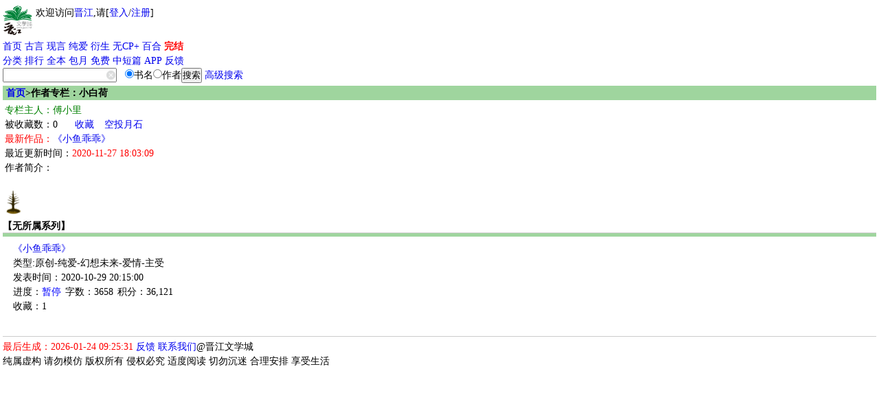

--- FILE ---
content_type: text/html
request_url: https://m.jjwxc.net/wapauthor/3432090
body_size: 4881
content:

    <!DOCTYPE html PUBLIC "-//WAPFORUM//DTD XHTML Mobile 1.0//EN" "http://www.wapforum.org/DTD/xhtml-mobile10.dtd">
<html xmlns="http://www.w3.org/1999/xhtml" lang="zh">
    <head>
        <style type="text/css" media="screen">
            body {
                -moz-user-select: none;
                -webkit-user-select: none;
                -ms-user-select:none;
                -khtml-user-select:none;
            }
        </style>
        <script type="text/javascript">
            var protocolStr = document.location.protocol;
            if (protocolStr=="http:") {
                window.location.href = window.location.href.replace("http:", "https:");
            }
            document.onselectstart = function(e) {
                return false;
            }
            document.oncontextmenu = function(e) {
                return false;
            }
        </script>
        <meta http-equiv="Content-Type" content="text/html; charset=gb18030" />
        <meta name="viewport"content="width=device-width, initial-scale=1"/>
        <meta name="apple-itunes-app" content="app-id=966807283"/>
<title>傅小里-晋江文学城手机版作者专栏</title><meta name="keywords" content="傅小里,网络小说,作者" /><meta name="description" content="傅小里,【晋江文学城】作者,代表作《小鱼乖乖》" /><meta name="author" content="傅小里,晋江文学城" /><link rel="stylesheet" type="text/css" href="//m-static.jjwxc.net/wap/css/default.css" /><style>
    .dmlist a:link{color:#EF9E73}
    .titlestyle{background-color: #9fd59e;}
    .cutOff{width:auto;height:5px;}
    .author td{padding: 0 3px;height: 18px}
    .novel{margin-left: 12px;}
    .series td{padding: 0}
    .graytext{color:#999;}
</style>
</head>
<body>
    <script>
        function showMore() {
            document.getElementById('authorinfo').style.display = "block";
            document.getElementById('authorinfoShort').style.display = "none";
        }
        function hideMore() {
            document.getElementById('authorinfo').style.display = "none";
            document.getElementById('authorinfoShort').style.display = "block";
        }
        function jump_book2(novelid,authorid){
            localStorage.setItem('back_url','/wapauthor/'+authorid)
            location.href = "/book2/"+novelid
        }

    </script>
    <!-- 内容 -->
    <div class="grid-c">
        <style>
    #mclear{border:none;background: url(//s9-static.jjwxc.net/images/clear.png) no-repeat;width:15px;height:15px;outline:none;background-size:13px;vertical-align:middle;margin-left:-15px;}
    .hide_menu{display:none}
    .show_menu{display: block}
    a {text-decoration:none;}
    #menu_list a {display: inline-block}
    @media (prefers-color-scheme: dark) {
        a:link{color: #5A7A9E;}
        .big.o a:link{color:#5A7A9E;}
        .big.o{color:#5A7A9E;}
    }
    /*纯字*/
    .double_column_simple td>ul>li{max-height: 2em;line-height:1.8em; overflow: hidden;word-wrap: break-word;word-break: break-all;line-break: anywhere;}
    .double_column_div ul>li{max-height: 1.8em;line-height:1.8em;overflow: hidden;word-wrap: break-word;word-break: break-all;line-break: anywhere;}
    /*顺序排在一行  带星号*/
    .double_column td>ul>li{height: 1.8em;line-height:1.8em;overflow: hidden;word-wrap: break-word;word-break: break-all;display: flex;flex-wrap: nowrap;line-break: anywhere;}
    /*左边靠左右边靠右*/
    .double_column_flex ul>li{display: flex;flex-wrap: nowrap;}
    .double_column_flex ul>li>a:first-child{display: flex;flex-wrap: nowrap;height: 2em;line-height:1.8em;overflow: hidden;flex: 1;}
</style>
<script type="text/javascript" src="//static.jjwxc.net/scripts/jquery-1.8.0.min.js?ver=20161210"></script>
<script type="text/javascript">!window.jQuery&&document.write('<script src="//ajax.aspnetcdn.com/ajax/jQuery/jquery-1.8.0.min.js"><\/script>');</script>
<script type="text/javascript" src="//static.jjwxc.net/scripts/jquery.blockUI.js"></script>
<script>
    function isonlinedoublered(type) {
        if (type==2) {
            return true;
        }
        if (type!=1) {
            return false;
        }
        //2015.02.18-2015.03.05
        var localtime = Math.round(new Date().getTime()/1000);
        if (parseInt(localtime)>=1424188800&&parseInt(localtime)<=1425571199) {
            return true;
        }
        return false;
    }
    var search_novelname_arr = [];
    var search_timer;
    $(function() {
        if (isonlinedoublered(1)) {
            // 翻倍红包公告提示
            $.ajax({
                type: "get",
                async: true, //同步异步 true为异步(默认),false为同步
                url: "//s8-static.jjwxc.net/public_notice.php", //实际上访问时产生的地址为: test.php?callbackfun=jsonpCallback&id=10
                cache: true, //默认值false false时生成随机的&_=随机数
                dataType: "jsonp",
                jsonpCallback: "red_envelope_150204",
                ifModified: true,
                success: function(json) {
                    var msg = '';
                    $.each(json.publicMsg, function(index, v) {
                        msg += v+"&nbsp;&nbsp;&nbsp;&nbsp;";
                    });
                    if (msg!='') {
                        $("#public_notice_new td#noticeImg").html('<img src="//s9-static.jjwxc.net/images/laba.png" />');
                        $("#public_notice_new").css('display', 'block');
                        $("#public_info_show").html(msg);
                    }
                }
            });
        }
        // 内置搜索
        if ($('#searchnovelname').val().trim()) {
            search_novelname_arr = $('#searchnovelname').val().split(',');
            if (search_novelname_arr.length > 1) {
                setSearchNovelName();
                var change_time = 2000;
                search_timer = setInterval(function() {
                    setSearchNovelName();
                }, change_time);
                $('#autoComplete').on('focus',function() {
                    clearInterval(search_timer);
                });
                $('#autoComplete').on('blur',function() {
                    search_timer = setInterval(function() {
                        setSearchNovelName();
                    }, change_time);
                });
            } else {
                $('#autoComplete').attr('placeholder', search_novelname_arr[0]);
            }
        }
        let sid = getcookie("sid");
        // if (sid == '') {//隐藏掉我的收藏按钮
        //     $("#myFav").css("display", "none");
        // } else {//显示出我的收藏按钮
        //     $("#myFav").css("display", "inline");
        // }
    });

    //输入框的清空事件
    function clearkey() {
        $("#autoComplete").val("");
    }

    function setSearchNovelName() {
        if (search_novelname_arr.length === 0) {
            search_novelname_arr = $('#searchnovelname').val().split(',');
        }
        var searchText = search_novelname_arr.splice(0, 1);
        $('#autoComplete').attr('placeholder', searchText);
    }
</script>
<script type="text/javascript" src="//static.jjwxc.net/scripts/wap.main.js?ver=20260106"></script>
<div class="b module" style="display:flex">
    <div style="display:inline-block;">
        <a href="/"><img src="//m-static.jjwxc.net/images/wap/logo2.png" style="width:43px;" alt="晋江文学城"/></a>
    </div>
    <div id='logininfo' style="display:inline-block; margin-left: 5px;"></div>
</div>

<div class="module show_menu">
    <p id="menu_list"><a href="/">首页</a>&nbsp;<a href="/channel/index/gy" style="color:">古言</a>&nbsp;<a href="/channel/index/xy" style="color:">现言</a>&nbsp;<a href="/channel/index/dm" style="color:">纯爱</a>&nbsp;<a href="/channel/index/tr" style="color:">衍生</a>&nbsp;<a href="/channel/index/nocp_plus" style="color:">无CP+</a>&nbsp;<a href="/channel/channel/bhxs" style="color:">百合</a>&nbsp;<a href="/endnovel" style="color:red;font-weight: bold">完结</a><br>
    <a href="/pindao">分类</a>&nbsp;<a href="/rank">排行</a>&nbsp;<a href="/pindao/vip">全本</a>&nbsp;<a href="/endnovel/index/half">包月</a>&nbsp;<a href="/free">免费</a>&nbsp;<a href="/pindao/vip?type=dp">中短篇</a>&nbsp;<a href="/download/android">APP</a>&nbsp;<a href="/help">反馈</a></p>
        <div><form method="get" action="/search" onsubmit="if(!$('#autoComplete').val()){$('#autoComplete').val($('#autoComplete').attr('placeholder'))};return true;">
        <div style="display: -webkit-flex;display: flex;flex-direction: row;align-items:stretch;max-width: 350px;">
            <div style="flex:1;">
                <input name = "kw" id = "autoComplete" autocomplete = "off" type = "text" value = "" placeholder="" style="width: 82%;padding-right: 1.2em;height: 17px;"/><input type="button"  id="mclear"  onclick="clearkey()"/>
            </div>
            <div>
                <input type="radio" name="t" value="1" checked>书名<input type="radio" name="t" value="2">作者<input type="submit" value="搜索">&nbsp;<a href="/assort">高级搜索</a>
            </div>
        </div></form></div>
    <input type="hidden" id="searchnovelname" value="">
</div>
</div>
<div>
    <table style="width:100%;margin:5px 0px 0px 0px;display: none;" id="public_notice_new">
        <tr>
            <td style="width:20px;" id="noticeImg">
            </td>
            <td>
        <marquee scrollAmount="3" id="public_info_show" onmouseover="this.stop()" onmouseout="this.start()"></marquee>
        </td>
        </tr>
    </table>
</div>                        <h2 class="big o">
            <div class="uninterested-author broken-heart"
                 data-authorid="3432090"
                 data-authorname="傅小里"
                 style="display: none;float:right"><img
                        style="height: 20px;"
                        src="//static.jjwxc.net/images/broken-heart.png"
                        alt="心碎图标"></div>
            <a href="/">首页</a>>作者专栏：小白荷
        </h2>
        <table class="author" border="0" cellspacing="0" cellpadding="0">
            <tr>
                <td colspan="2" style="color:green;">专栏主人：傅小里</td>
                <td style="color:red;vertical-align: bottom;"></td>
            </tr>
                        <tr>
                <td>被收藏数：0</td>
                <td><a href="/wapauthor/favorite/3432090">收藏</a></td>
                <td><a href="/coins/givecoins/3432090/1">空投月石</a></td>
            </tr>
            <tr>
                <td colspan="3"><span style="color:red;">最新作品：<a href="/book2/5235748">《小鱼乖乖》</a></span></td>
            </tr>
            <tr>
                <td colspan="3">最近更新时间：<span style="color:red">2020-11-27 18:03:09</span></td>
            </tr>
                <tr>
                    <td colspan="3">作者简介：<br/>
                        <div id="authorinfoShort" style="display:block"><br />
</div>
                        <div id="authorinfo" style="display:none"><br />
</div>
                    </td>
                </tr>

            <tr>
                <td colspan="3">
                    <a href="/book2/5235748" target="_blank"><img src="http://static.jjwxc.net/images/deadwood.png" width="24" alt="img loading..."/></a>                </td>
            </tr>
        </table>
                            <table class="author series" border="0" cellspacing="0" cellpadding="0">
                        <tr>
                            <td colspan="3" style="font-weight: bold;">【无所属系列】</td>
                        </tr>
                    </table>
                    <hr style="height:5px;background-color:#9fd59e;margin-top: -1px;"/>
                                            <table class="author novel" border="0" cellspacing="0" cellpadding="0">
                            <tr>
                                <td colspan="3">
                                    <a href="javascript:void(0)" onclick="jump_book2(5235748,3432090)">《小鱼乖乖》<span></span></a></td>
                            </tr>
                                                            <tr>
                                    <td colspan="3">类型:原创-纯爱-幻想未来-爱情-主受</td>
                                </tr>

                                                            <tr>
                                <td colspan="3">发表时间：2020-10-29 20:15:00</td>
                            </tr>
                            <tr>
                                <td>进度：<font color=blue>暂停</font></td>
                                <td>字数：3658</td>
                                <td>积分：36,121</td>
                            </tr>
                            <tr>
                                <td>收藏：1</td>
                            </tr>
                        </table>
                                            <div style="line-height: 1.5em;">&nbsp;</div>
                                    <script type="text/javascript" src="//static.jjwxc.net/scripts/lib/crypto-js.js"></script>
                <script type="text/javascript" src="//static.jjwxc.net/scripts/uninterestedauthor.js?ver=20250911"></script>
                <!-- 页脚 -->
                <div class="ft" style="clear: both">
            <font color="red">最后生成：2026-01-24 09:25:31</font> <a href="/help" target="_blank">反馈</a>
        <a href="/help/contact" target="_blank">联系我们</a>@晋江文学城 <br />纯属虚构 请勿模仿 版权所有 侵权必究 适度阅读 切勿沉迷 合理安排 享受生活</div>
<script type = "text/javascript" src = "//static.jjwxc.net/scripts/shumeiDeviceIdSdk.js?var=2025072215"></script>
<script>
    var _hmt = _hmt||[];
    _hmt.push(['_setAccount', 'f73ac53cbcf4010dac5296a3d8ecf7cb']);
    (function () {
        var hm = document.createElement("script");
        hm.src = "//hm.baidu.com/hm.js?f73ac53cbcf4010dac5296a3d8ecf7cb";
        var s = document.getElementsByTagName("script")[0];
        s.parentNode.insertBefore(hm, s);
    })();
</script></body>
</html>

--- FILE ---
content_type: text/plain; charset=utf-8
request_url: https://fp-it.portal101.cn/v3/profile/web?callback=smCB_1769217934183&organization=E9kUZWhov0uih0OKfOb6&smdata=W%2FaXGIlSSijNUeIah%2FS%2FuCR9sPzy1C7Vj2%2BbjaDvURa4mJg5j7CyRKHwC3f1JLMDht8A9Re6keuDY%2B9jFfk7MLfXRH156723RxIAx0ZQbO84s%2BrRzr%2FBMF4SNGuaf3b3bkvmHVyQhVEHFQdNp2HVxIWGzNEB4cPE%2BfVImlQHV9SXo9L%2FuvILrYE0P17MOmZ%2Fg4j3Kfa4yRRJ6xsxZp5NV11fo%2FHi1nmZLXfpVmUtwhOp5RqHZZOs7MSTTIcGjDhP%2Feg4s9dNSJYyjWk4tNDEDfzfEdg%2Bmp0rFf9N2E1HHkrSW%2Bhl%2FLOLS%2Bvp2%2BqfBS06%2FQe%2FRTz3MnHRIOwUm9JH4HtD3wjYqgjLOJ90dasOm5YTWyvyp133FjLM%2BPoGB4Nh%2BpNcLvMtBsqYOBeXkZNDenmFtmDx6tb0Oj80D0%2BUBVb94uwb2aP%2FNENVqHQhGN%2FturnC9UcYq74%2FR8mdoCJy%2FXGgB4o9SsuRhnXXBAGNKhtYvRM%2Bkypzkddgz4s9Q6wnYvunStyxm2DY0uaFnbv6qwyv1eTpJF3TIHtyXHdetGMfBFxJ3%2FTqQmwdcGBYaK3s%2FAosCbuPjcRlaCTNrfERAssU5da7Tko21aPrebk6l6Z%2BLWQyJBJs%2B1oVhjJPzGS1p1s97fkr8lO0ACUTsvdeAn%2BCX1McNZ5VbJlIEKoP1FsP5PIWmDnFQNDAz2ThOfOv4uTRhnvWNLJ3pIuw2A7JoN6p5%2BWp33JVHR3EcenXH38GuBptm2qWJc%2BcVp90AXYHwg2BAF2bT0vo%2BJRD5BKkX8H8scER85N9U647lKWsofWl%2FW9V%2B%2FNeCKLh%2BuZ2UndV1LOeWjR%2FpjcimhGijKCJFFaMjxehS3DPsYhUWF%2BQcvsf6FBYrcUZ63Yb7ktRqvz3o9fL%2BJVjRUwj1tmIVhipDB0z%2F19giQkqOnoc8T%2FezgJBEeBnSXDLDOzUor0CjMQYo7xr1EhJmEofxpUUYywTdEeBjUZAgmFCV9m7yA4jaRwrSbUEKMkgHtOo2bwXc%2FBKFCnH0MuNf%2BNW5nD7YfbswIcY3tFcDHce3Jq9bPtKnIcm3ZuHQLyMlhWwbEL9lsz7C0FLor4TCn%2FYWVvdyAWRa8V05nc4PDgqGaQjQwmo9gaMjdjmhlzvbX3ZawnxZOFcQOwGR4hYFXA0Du1Nq3pCAva84CUm82GxRc5Xcm75849r29NeXN8lDknCBMwPXDDv4MUNGyZCMZJwiCHaGNbwnhAch8imcqL1l3fVLMpg6KnLaWVU2giYd2FfufTR4LhbR1487577677129&os=web&version=2.0.0&_=1769217934183
body_size: 93
content:
window['smCB_1769217934183'] && smCB_1769217934183({"code":1100,"detail":{"c":0,"len":"12","sign":"Y3aC/fAnw/8PwKLjmNjRGg==","t":0,"timestamp":"1487582755342"},"requestId":"bd117506625b9946c391be5b4a4ab7b8"})

--- FILE ---
content_type: text/plain; charset=utf-8
request_url: https://fp-it.portal101.cn/v3/profile/web?callback=smCB_1769217936180&organization=E9kUZWhov0uih0OKfOb6&smdata=W%2FaXGIlSSijNUeIah%2FS%2FuCR9sPzy1C7VjlM%2BXLV1LZI78FXcQR6gdCGYZZJARQpgLoZ5bpi8ZE26P7Lc8Adpu9fLREtEZSwTiEzlPRP%2FBkhEs%2BrRzr%2FBMF4SNGuaf3b3bkvmHVyQhVEHFQdNp2HVxIWGzNEB4cPE%2BfVImlQHV9SXo9L%2FuvILrYE0P17MOmZ%2Fg4j3Kfa4yRRJ6xsxZp5NV11fo%2FHi1nmZLXfpVmUtwhOp5RqHZZOs7MSTTIcGjDhP%2Feg4s9dNSJYyjWk4tNDEDfzfEdg%2Bmp0rFf9N2E1HHkrSW%2Bhl%2FLOLS%2Bvp2%2BqfBS06%2FQe%2FRTz3MnHRIOwUm9JH4HtD3wjYqgjLOJ90dasOm5YTWyvyp133FjLM%2BPoGB4Nh%2BpNcLvMtBsqYOBeXkZNDenmFtmDx6tb0Oj80D0%2BUBVb94uwb2aP%2FNENVqHQhGN%2FturnC9UcYq74%2FR8mdoCJy%2FXGgB4o9SsuRhnXXBAGNKhtYvRM%2Bkypzkddgz4s9Q6wnYvunStyxm2DY0uaFnbv6qwyv1eTpJF3TIHtyXHdetGMfBFxJ3%2FTqQmwdcGBYaK3s%2FAosCbuPjcRlaCTNrfERAssU5da7Tko21aPrebk6l6Z%2BLWQyJBJs%2B1oVhjJPzGS1p1s97fkr8lO0ACUTsvdeAn%2BCX1McNZ5VbJlIEKoP1FsP5PIWmDnFQNDAz2ThOfOv4uTRhnvWNLJ3pIuw2A7JoN6p5%2BWp33JVHR3EcenXH38GuBptm2qWJc%2BcVp90AXYHwg2BAF2bT0vo%2BJRD5BKkX8H8scER85N9U647lKWsofWl%2FW9V%2B%2FNeCKLh%2BuZ2UndV1LOeWjR%2FpjcimhGijKCJFFaVW7MZsctbsm%2F6aDRFhW4wC5mZCcCnRJReZ7Q%2BB8syhNTISUgJIMVrYQxqH%2FqAhj%2BUqfhCEP%2FtdW5Uz9Eumo9y61bWmi%2FYFIafaY6JRu8WYHBFUdxmNvY84dvLsQmDmF9q8u1omGrEqXzFOLHyPUHO6FL1yVIioBT5XBt0lx20z8BByf7wX1i2egzP0L0bg0CsnBXrCQxFGKA1PsmbfGKsrxfW1h0xAjaUe768dI1%2F1%2B79D%2FbclCeGX5SjZmtHjxMzVfK2ZWdkDUSS7xL1kUzavotMBZCFYD%2FMOqlx%2BLbbeSIrlDEcFo5mm8QojmaVwgZL4PyX3U5cotL%2FWmrP2TaukBKhCDddjA61yyztgLQBMp9CKTZwDsEvwx%2Bd3%2BQKppUYrCllbINyVg4Wv483%2BKnRzJNzl8HmgkbuM%2BIPQvWT%2BNtn2dotzX18%3D1487577677129&os=web&version=2.0.0&_=1769217936180
body_size: 93
content:
window['smCB_1769217936180'] && smCB_1769217936180({"code":1100,"detail":{"c":0,"len":"12","sign":"Y3aC/fAnw/8PwKLjmNjRGg==","t":0,"timestamp":"1487582755342"},"requestId":"86c0f6b230d0930f681411dcb58931ad"})

--- FILE ---
content_type: text/plain; charset=utf-8
request_url: https://fp-it.portal101.cn/v3/profile/web?callback=smCB_1769217936579&organization=E9kUZWhov0uih0OKfOb6&smdata=W%2FaXGIlSSijNUeIah%2FS%2FuCR9sPzy1C7VjlM%2BXLV1LZI78FXcQR6gdCGYZZJARQpgLoZ5bpi8ZE26P7Lc8Adpu9fLREtEZSwTiEzlPRP%2FBkhEs%2BrRzr%2FBMF4SNGuaf3b3bkvmHVyQhVEHFQdNp2HVxIWGzNEB4cPE%2BfVImlQHV9SXo9L%2FuvILrYE0P17MOmZ%2Fg4j3Kfa4yRRJ6xsxZp5NV11fo%2FHi1nmZLXfpVmUtwhOp5RqHZZOs7MSTTIcGjDhP%2Feg4s9dNSJYyjWk4tNDEDfzfEdg%2Bmp0rFf9N2E1HHkrSW%2Bhl%2FLOLS%2Bvp2%2BqfBS06%2FQe%2FRTz3MnHRIOwUm9JH4HtD3wjYqgjLOJ90dasOm5YTWyvyp133FjLM%2BPoGB4Nh%2BpNcLvMtBsqYOBeXkZNDenmFtmDx6tb0Oj80D0%2BUBVb94uwb2aP%2FNENVqHQhGN%2FturnC9UcYq74%2FR8mdoCJy%2FXGgB4o9SsuRhnXXBAGNKhtYvRM%2Bkypzkddgz4s9Q6wnYvunStyxm2DY0uaFnbv6qwyv1eTpJF3TIHtyXHdetGMfBFxJ3%2FTqQmwdcGBYaK3s%2FAosCbuPjcRlaCTNrfERAssU5da7Tko21aPrebk6l6Z%2BLWQyJBJs%2B1oVhjJPzGS1p1s97fkr8lO0ACUTsvdeAn%2BCX1McNZ5VbJlIEKoP1FsP5PIWmDnFQNDAz2ThOfOv4uTRhnvWNLJ3pIuw2A7JoN6p5%2BWp33JVHR3EcenXH38GuBptm2qWJc%2BcVp90AXYHwg2BAF2bT0vo%2BJRD5BKkX8H8scER85N9U647lKWsofWl%2FW9V%2B%2FNeCKLh%2BuZ2UndV1LOeWjR%2FpjcimhGijKCJFFd26yVSL9RnQlRYHyu5nwf0C5mZCcCnRJReZ7Q%2BB8syhNTISUgJIMVrYQxqH%2FqAhj%2BUqfhCEP%2FtdW5Uz9Eumo9y61bWmi%2FYFIafaY6JRu8WYHBFUdxmNvY84dvLsQmDmF9q8u1omGrEqXzFOLHyPUHO6FL1yVIioBT5XBt0lx20z8BByf7wX1i2egzP0L0bg0CsnBXrCQxFGKA1PsmbfGKsrxfW1h0xAjaUe768dI1%2F1%2B79D%2FbclCeGX5SjZmtHjxMzVfK2ZWdkDUSS7xL1kUzavotMBZCFYD%2FMOqlx%2BLbbeSIrlDEcFo5mm8QojmaVwgZL4PyX3U5cotL%2FWmrP2TaukBKhCDddjA61yyztgLQBMp9CKTZwDsEvwx%2Bd3%2BQKppUYrCllbINyVg4Wv483%2BKnRzJNzl8HmgkbuM%2BIPQvWT%2BNtn2dotzX18%3D1487577677129&os=web&version=2.0.0&_=1769217936579
body_size: 93
content:
window['smCB_1769217936579'] && smCB_1769217936579({"code":1100,"detail":{"c":0,"len":"12","sign":"Y3aC/fAnw/8PwKLjmNjRGg==","t":0,"timestamp":"1487582755342"},"requestId":"83e7736a1f21a5095c8e5bda8261598f"})

--- FILE ---
content_type: text/plain; charset=utf-8
request_url: https://fp-it.portal101.cn/v3/profile/web?callback=smCB_1769217934819&organization=E9kUZWhov0uih0OKfOb6&smdata=W%2FaXGIlSSijNUeIah%2FS%2FuCR9sPzy1C7VjlM%2BXLV1LZI78FXcQR6gdCGYZZJARQpgLoZ5bpi8ZE26P7Lc8Adpu9fLREtEZSwTiEzlPRP%2FBkhEs%2BrRzr%2FBMF4SNGuaf3b3bkvmHVyQhVEHFQdNp2HVxIWGzNEB4cPE%2BfVImlQHV9SXo9L%2FuvILrYE0P17MOmZ%2Fg4j3Kfa4yRRJ6xsxZp5NV11fo%2FHi1nmZLXfpVmUtwhOp5RqHZZOs7MSTTIcGjDhP%2Feg4s9dNSJYyjWk4tNDEDfzfEdg%2Bmp0rFf9N2E1HHkrSW%2Bhl%2FLOLS%2Bvp2%2BqfBS06%2FQe%2FRTz3MnHRIOwUm9JH4HtD3wjYqgjLOJ90dasOm5YTWyvyp133FjLM%2BPoGB4Nh%2BpNcLvMtBsqYOBeXkZNDenmFtmDx6tb0Oj80D0%2BUBVb94uwb2aP%2FNENVqHQhGN%2FturnC9UcYq74%2FR8mdoCJy%2FXGgB4o9SsuRhnXXBAGNKhtYvRM%2Bkypzkddgz4s9Q6wnYvunStyxm2DY0uaFnbv6qwyv1eTpJF3TIHtyXHdetGMfBFxJ3%2FTqQmwdcGBYaK3s%2FAosCbuPjcRlaCTNrfERAssU5da7Tko21aPrebk6l6Z%2BLWQyJBJs%2B1oVhjJPzGS1p1s97fkr8lO0ACUTsvdeAn%2BCX1McNZ5VbJlIEKoP1FsP5PIWmDnFQNDAz2ThOfOv4uTRhnvWNLJ3pIuw2A7JoN6p5%2BWp33JVHR3EcenXH38GuBptm2qWJc%2BcVp90AXYHwg2BAF2bT0vo%2BJRD5BKkX8H8scER85N9U647lKWsofWl%2FW9V%2B%2FNeCKLh%2BuZ2UndV1LOeWjR%2FpjcimhGijKCJFFRCVytQ8ju%2FtYhUWF%2BQcvsf6FBYrcUZ63Yb7ktRqvz3o9fL%2BJVjRUwj1tmIVhipDB0z%2F19giQkqOnoc8T%2FezgJBEeBnSXDLDOzUor0CjMQYo7xr1EhJmEofxpUUYywTdEeBjUZAgmFCV9m7yA4jaRwrSbUEKMkgHtOo2bwXc%2FBKFCnH0MuNf%2BNW5nD7YfbswIcY3tFcDHce3Jq9bPtKnIcm3ZuHQLyMlhWwbEL9lsz7C0FLor4TCn%2FYWVvdyAWRa8V05nc4PDgqGaQjQwmo9gaMjdjmhlzvbX3ZawnxZOFcQOwGR4hYFXA1DsLNu6syaNlsQgriTTJqtc5Xcm75849r29NeXN8lDknCBMwPXDDv4MUNGyZCMZJwiCHaGNbwnhAch8imcqL1l3fVLMpg6KnLaWVU2giYd2GByJsf%2Ff7%2BvrBvHJNiJ1Gg%3D1487577677129&os=web&version=2.0.0&_=1769217934819
body_size: 94
content:
window['smCB_1769217934819'] && smCB_1769217934819({"code":1100,"detail":{"c":0,"len":"12","sign":"Y3aC/fAnw/8PwKLjmNjRGg==","t":0,"timestamp":"1487582755342"},"requestId":"3cefd3315842398d8c4b262653ed4a21"})

--- FILE ---
content_type: text/plain; charset=utf-8
request_url: https://fp-it.portal101.cn/v3/profile/web?callback=smCB_1769217936803&organization=E9kUZWhov0uih0OKfOb6&smdata=W%2FaXGIlSSijNUeIah%2FS%2FuCR9sPzy1C7VjlM%2BXLV1LZI78FXcQR6gdCGYZZJARQpgLoZ5bpi8ZE26P7Lc8Adpu9fLREtEZSwTiEzlPRP%2FBkhEs%2BrRzr%2FBMF4SNGuaf3b3bkvmHVyQhVEHFQdNp2HVxIWGzNEB4cPE%2BfVImlQHV9SXo9L%2FuvILrYE0P17MOmZ%2Fg4j3Kfa4yRRJ6xsxZp5NV11fo%2FHi1nmZLXfpVmUtwhOp5RqHZZOs7MSTTIcGjDhP%2Feg4s9dNSJYyjWk4tNDEDfzfEdg%2Bmp0rFf9N2E1HHkrSW%2Bhl%2FLOLS%2Bvp2%2BqfBS06%2FQe%2FRTz3MnHRIOwUm9JH4HtD3wjYqgjLOJ90dasOm5YTWyvyp133FjLM%2BPoGB4Nh%2BpNcLvMtBsqYOBeXkZNDenmFtmDx6tb0Oj80D0%2BUBVb94uwb2aP%2FNENVqHQhGN%2FturnC9UcYq74%2FR8mdoCJy%2FXGgB4o9SsuRhnXXBAGNKhtYvRM%2Bkypzkddgz4s9Q6wnYvunStyxm2DY0uaFnbv6qwyv1eTpJF3TIHtyXHdetGMfBFxJ3%2FTqQmwdcGBYaK3s%2FAosCbuPjcRlaCTNrfERAssU5da7Tko21aPrebk6l6Z%2BLWQyJBJs%2B1oVhjJPzGS1p1s97fkr8lO0ACUTsvdeAn%2BCX1McNZ5VbJlIEKoP1FsP5PIWmDnFQNDAz2ThOfOv4uTRhnvWNLJ3pIuw2A7JoN6p5%2BWp33JVHR3EcenXH38GuBptm2qWJc%2BcVp90AXYHwg2BAF2bT0vo%2BJRD5BKkX8H8scER85N9U647lKWsofWl%2FW9V%2B%2FNeCKLh%2BuZ2UndV1LOeWjR%2FpjcimhGijKCJFFQk08KvNjiA2ZHR%2FZw6GmvkC5mZCcCnRJReZ7Q%2BB8syhNTISUgJIMVrYQxqH%2FqAhj%2BUqfhCEP%2FtdW5Uz9Eumo9y61bWmi%2FYFIafaY6JRu8WYHBFUdxmNvY84dvLsQmDmF9q8u1omGrEqXzFOLHyPUHO6FL1yVIioBT5XBt0lx20z8BByf7wX1i2egzP0L0bg0CsnBXrCQxFGKA1PsmbfGKsrxfW1h0xAjaUe768dI1%2F1%2B79D%2FbclCeGX5SjZmtHjxMzVfK2ZWdkDUSS7xL1kUzavotMBZCFYD%2FMOqlx%2BLbbeSIrlDEcFo5mm8QojmaVwgZL4PyX3U5cotL%2FWmrP2TaukBKhCDddjA61yyztgLQBMp9CKTZwDsEvwx%2Bd3%2BQKppUYrCllbINyVg4Wv483%2BKnRzJNzl8HmgkbuM%2BIPQvWT%2BNtn2dotzX18%3D1487577677129&os=web&version=2.0.0&_=1769217936803
body_size: 93
content:
window['smCB_1769217936803'] && smCB_1769217936803({"code":1100,"detail":{"c":0,"len":"12","sign":"Y3aC/fAnw/8PwKLjmNjRGg==","t":0,"timestamp":"1487582755342"},"requestId":"110237b23c7a63e51c43ff0f42adc54d"})

--- FILE ---
content_type: text/plain; charset=utf-8
request_url: https://fp-it.portal101.cn/v3/profile/web?callback=smCB_1769217934660&organization=E9kUZWhov0uih0OKfOb6&smdata=W%2FaXGIlSSijNUeIah%2FS%2FuCR9sPzy1C7VjlM%2BXLV1LZI78FXcQR6gdCGYZZJARQpgLoZ5bpi8ZE26P7Lc8Adpu9fLREtEZSwTiEzlPRP%2FBkhEs%2BrRzr%2FBMF4SNGuaf3b3bkvmHVyQhVEHFQdNp2HVxIWGzNEB4cPE%2BfVImlQHV9SXo9L%2FuvILrYE0P17MOmZ%2Fg4j3Kfa4yRRJ6xsxZp5NV11fo%2FHi1nmZLXfpVmUtwhOp5RqHZZOs7MSTTIcGjDhP%2Feg4s9dNSJYyjWk4tNDEDfzfEdg%2Bmp0rFf9N2E1HHkrSW%2Bhl%2FLOLS%2Bvp2%2BqfBS06%2FQe%2FRTz3MnHRIOwUm9JH4HtD3wjYqgjLOJ90dasOm5YTWyvyp133FjLM%2BPoGB4Nh%2BpNcLvMtBsqYOBeXkZNDenmFtmDx6tb0Oj80D0%2BUBVb94uwb2aP%2FNENVqHQhGN%2FturnC9UcYq74%2FR8mdoCJy%2FXGgB4o9SsuRhnXXBAGNKhtYvRM%2Bkypzkddgz4s9Q6wnYvunStyxm2DY0uaFnbv6qwyv1eTpJF3TIHtyXHdetGMfBFxJ3%2FTqQmwdcGBYaK3s%2FAosCbuPjcRlaCTNrfERAssU5da7Tko21aPrebk6l6Z%2BLWQyJBJs%2B1oVhjJPzGS1p1s97fkr8lO0ACUTsvdeAn%2BCX1McNZ5VbJlIEKoP1FsP5PIWmDnFQNDAz2ThOfOv4uTRhnvWNLJ3pIuw2A7JoN6p5%2BWp33JVHR3EcenXH38GuBptm2qWJc%2BcVp90AXYHwg2BAF2bT0vo%2BJRD5BKkX8H8scER85N9U647lKWsofWl%2FW9V%2B%2FNeCKLh%2BuZ2UndV1LOeWjR%2FpjcimhGijKCJFFWpCQioq%2Fn36YhUWF%2BQcvsf6FBYrcUZ63Yb7ktRqvz3o9fL%2BJVjRUwj1tmIVhipDB0z%2F19giQkqOnoc8T%2FezgJBEeBnSXDLDOzUor0CjMQYo7xr1EhJmEofxpUUYywTdEeBjUZAgmFCV9m7yA4jaRwrSbUEKMkgHtOo2bwXc%2FBKFCnH0MuNf%2BNW5nD7YfbswIcY3tFcDHce3Jq9bPtKnIcm3ZuHQLyMlhWwbEL9lsz7C0FLor4TCn%2FYWVvdyAWRa8V05nc4PDgqGaQjQwmo9gaMjdjmhlzvbX3ZawnxZOFcQOwGR4hYFXA1DsLNu6syaNlsQgriTTJqtc5Xcm75849r29NeXN8lDknCBMwPXDDv4MUNGyZCMZJwiCHaGNbwnhAch8imcqL1l3fVLMpg6KnLaWVU2giYd2GByJsf%2Ff7%2BvrBvHJNiJ1Gg%3D1487577677129&os=web&version=2.0.0&_=1769217934660
body_size: 93
content:
window['smCB_1769217934660'] && smCB_1769217934660({"code":1100,"detail":{"c":0,"len":"12","sign":"Y3aC/fAnw/8PwKLjmNjRGg==","t":0,"timestamp":"1487582755342"},"requestId":"26320995f5b9e786ed23d0ad568b1c7a"})

--- FILE ---
content_type: text/plain; charset=utf-8
request_url: https://fp-it.portal101.cn/v3/profile/web?callback=smCB_1769217936324&organization=E9kUZWhov0uih0OKfOb6&smdata=W%2FaXGIlSSijNUeIah%2FS%2FuCR9sPzy1C7VjlM%2BXLV1LZI78FXcQR6gdCGYZZJARQpgLoZ5bpi8ZE26P7Lc8Adpu9fLREtEZSwTiEzlPRP%2FBkhEs%2BrRzr%2FBMF4SNGuaf3b3bkvmHVyQhVEHFQdNp2HVxIWGzNEB4cPE%2BfVImlQHV9SXo9L%2FuvILrYE0P17MOmZ%2Fg4j3Kfa4yRRJ6xsxZp5NV11fo%2FHi1nmZLXfpVmUtwhOp5RqHZZOs7MSTTIcGjDhP%2Feg4s9dNSJYyjWk4tNDEDfzfEdg%2Bmp0rFf9N2E1HHkrSW%2Bhl%2FLOLS%2Bvp2%2BqfBS06%2FQe%2FRTz3MnHRIOwUm9JH4HtD3wjYqgjLOJ90dasOm5YTWyvyp133FjLM%2BPoGB4Nh%2BpNcLvMtBsqYOBeXkZNDenmFtmDx6tb0Oj80D0%2BUBVb94uwb2aP%2FNENVqHQhGN%2FturnC9UcYq74%2FR8mdoCJy%2FXGgB4o9SsuRhnXXBAGNKhtYvRM%2Bkypzkddgz4s9Q6wnYvunStyxm2DY0uaFnbv6qwyv1eTpJF3TIHtyXHdetGMfBFxJ3%2FTqQmwdcGBYaK3s%2FAosCbuPjcRlaCTNrfERAssU5da7Tko21aPrebk6l6Z%2BLWQyJBJs%2B1oVhjJPzGS1p1s97fkr8lO0ACUTsvdeAn%2BCX1McNZ5VbJlIEKoP1FsP5PIWmDnFQNDAz2ThOfOv4uTRhnvWNLJ3pIuw2A7JoN6p5%2BWp33JVHR3EcenXH38GuBptm2qWJc%2BcVp90AXYHwg2BAF2bT0vo%2BJRD5BKkX8H8scER85N9U647lKWsofWl%2FW9V%2B%2FNeCKLh%2BuZ2UndV1LOeWjR%2FpjcimhGijKCJFFWHIie0KpXgFMqJK4r%2FniZ4C5mZCcCnRJReZ7Q%2BB8syhNTISUgJIMVrYQxqH%2FqAhj%2BUqfhCEP%2FtdW5Uz9Eumo9y61bWmi%2FYFIafaY6JRu8WYHBFUdxmNvY84dvLsQmDmF9q8u1omGrEqXzFOLHyPUHO6FL1yVIioBT5XBt0lx20z8BByf7wX1i2egzP0L0bg0CsnBXrCQxFGKA1PsmbfGKsrxfW1h0xAjaUe768dI1%2F1%2B79D%2FbclCeGX5SjZmtHjxMzVfK2ZWdkDUSS7xL1kUzavotMBZCFYD%2FMOqlx%2BLbbeSIrlDEcFo5mm8QojmaVwgZL4PyX3U5cotL%2FWmrP2TaukBKhCDddjA61yyztgLQBMp9CKTZwDsEvwx%2Bd3%2BQKppUYrCllbINyVg4Wv483%2BKnRzJNzl8HmgkbuM%2BIPQvWT%2BNtn2dotzX18%3D1487577677129&os=web&version=2.0.0&_=1769217936324
body_size: 56
content:
window['smCB_1769217936324'] && smCB_1769217936324({"code":1901,"message":"\u8bf7\u6c42\u6570\u8d85\u9650(QPS Rate Limit)","requestId":"f7725a73cd7b67d09ecb8873d9320766"})

--- FILE ---
content_type: text/plain; charset=utf-8
request_url: https://fp-it.portal101.cn/v3/profile/web?callback=smCB_1769217934262&organization=E9kUZWhov0uih0OKfOb6&smdata=W%2FaXGIlSSijNUeIah%2FS%2FuCR9sPzy1C7VjlM%2BXLV1LZI78FXcQR6gdCGYZZJARQpgLoZ5bpi8ZE26P7Lc8Adpu9fLREtEZSwTiEzlPRP%2FBkhEs%2BrRzr%2FBMF4SNGuaf3b3bkvmHVyQhVEHFQdNp2HVxIWGzNEB4cPE%2BfVImlQHV9SXo9L%2FuvILrYE0P17MOmZ%2Fg4j3Kfa4yRRJ6xsxZp5NV11fo%2FHi1nmZLXfpVmUtwhOp5RqHZZOs7MSTTIcGjDhP%2Feg4s9dNSJYyjWk4tNDEDfzfEdg%2Bmp0rFf9N2E1HHkrSW%2Bhl%2FLOLS%2Bvp2%2BqfBS06%2FQe%2FRTz3MnHRIOwUm9JH4HtD3wjYqgjLOJ90dasOm5YTWyvyp133FjLM%2BPoGB4Nh%2BpNcLvMtBsqYOBeXkZNDenmFtmDx6tb0Oj80D0%2BUBVb94uwb2aP%2FNENVqHQhGN%2FturnC9UcYq74%2FR8mdoCJy%2FXGgB4o9SsuRhnXXBAGNKhtYvRM%2Bkypzkddgz4s9Q6wnYvunStyxm2DY0uaFnbv6qwyv1eTpJF3TIHtyXHdetGMfBFxJ3%2FTqQmwdcGBYaK3s%2FAosCbuPjcRlaCTNrfERAssU5da7Tko21aPrebk6l6Z%2BLWQyJBJs%2B1oVhjJPzGS1p1s97fkr8lO0ACUTsvdeAn%2BCX1McNZ5VbJlIEKoP1FsP5PIWmDnFQNDAz2ThOfOv4uTRhnvWNLJ3pIuw2A7JoN6p5%2BWp33JVHR3EcenXH38GuBptm2qWJc%2BcVp90AXYHwg2BAF2bT0vo%2BJRD5BKkX8H8scER85N9U647lKWsofWl%2FW9V%2B%2FNeCKLh%2BuZ2UndV1LOeWjR%2FpjcimhGijKCJFFc7zzV%2BFLsR1YhUWF%2BQcvsf6FBYrcUZ63Yb7ktRqvz3o9fL%2BJVjRUwj1tmIVhipDB0z%2F19giQkqOnoc8T%2FezgJBEeBnSXDLDOzUor0CjMQYo7xr1EhJmEofxpUUYywTdEeBjUZAgmFCV9m7yA4jaRwrSbUEKMkgHtOo2bwXc%2FBKFCnH0MuNf%2BNW5nD7YfbswIcY3tFcDHce3Jq9bPtKnIcm3ZuHQLyMlhWwbEL9lsz7C0FLor4TCn%2FYWVvdyAWRa8V05nc4PDgqGaQjQwmo9gaMjdjmhlzvbX3ZawnxZOFcQOwGR4hYFXA1DsLNu6syaNlsQgriTTJqtc5Xcm75849r29NeXN8lDknCBMwPXDDv4MUNGyZCMZJwiCHaGNbwnhAch8imcqL1l3fVLMpg6KnLaWVU2giYd2FfufTR4LhbR1487577677129&os=web&version=2.0.0&_=1769217934262
body_size: 93
content:
window['smCB_1769217934262'] && smCB_1769217934262({"code":1100,"detail":{"c":0,"len":"12","sign":"Y3aC/fAnw/8PwKLjmNjRGg==","t":0,"timestamp":"1487582755342"},"requestId":"4387d9ad1b03b35a6458aa54df4ee386"})